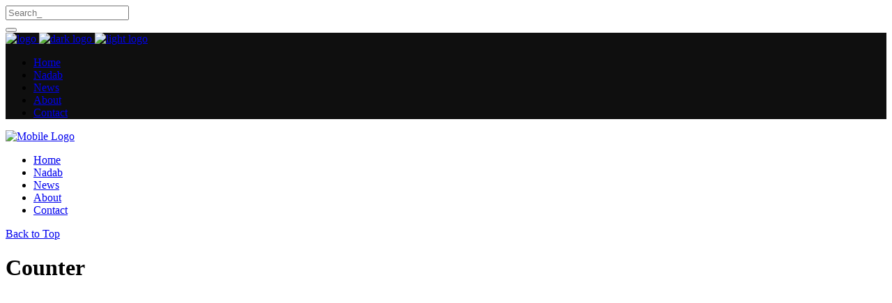

--- FILE ---
content_type: text/html; charset=UTF-8
request_url: https://alessiocupelli.photography/elements/counter/
body_size: 12984
content:
<!DOCTYPE html>
<html lang="it-IT">
<head>
	
		<meta charset="UTF-8"/>
		<link rel="profile" href="http://gmpg.org/xfn/11"/>
		
				<meta name="viewport" content="width=device-width,initial-scale=1,user-scalable=yes">
		<meta name='robots' content='index, follow, max-image-preview:large, max-snippet:-1, max-video-preview:-1' />

	<!-- This site is optimized with the Yoast SEO plugin v26.7 - https://yoast.com/wordpress/plugins/seo/ -->
	<title>Counter - Alessio Cupelli</title>
	<link rel="canonical" href="https://www.alessiocupelli.photography.dream.website/elements/counter/" />
	<meta property="og:locale" content="it_IT" />
	<meta property="og:type" content="article" />
	<meta property="og:title" content="Counter - Alessio Cupelli" />
	<meta property="og:url" content="https://www.alessiocupelli.photography.dream.website/elements/counter/" />
	<meta property="og:site_name" content="Alessio Cupelli" />
	<meta name="twitter:card" content="summary_large_image" />
	<meta name="twitter:label1" content="Tempo di lettura stimato" />
	<meta name="twitter:data1" content="1 minuto" />
	<script type="application/ld+json" class="yoast-schema-graph">{"@context":"https://schema.org","@graph":[{"@type":"WebPage","@id":"https://www.alessiocupelli.photography.dream.website/elements/counter/","url":"https://www.alessiocupelli.photography.dream.website/elements/counter/","name":"Counter - Alessio Cupelli","isPartOf":{"@id":"https://www.alessiocupelli.photography.dream.website/#website"},"datePublished":"2018-08-03T09:42:16+00:00","breadcrumb":{"@id":"https://www.alessiocupelli.photography.dream.website/elements/counter/#breadcrumb"},"inLanguage":"it-IT","potentialAction":[{"@type":"ReadAction","target":["https://www.alessiocupelli.photography.dream.website/elements/counter/"]}]},{"@type":"BreadcrumbList","@id":"https://www.alessiocupelli.photography.dream.website/elements/counter/#breadcrumb","itemListElement":[{"@type":"ListItem","position":1,"name":"Home","item":"https://www.alessiocupelli.photography.dream.website/"},{"@type":"ListItem","position":2,"name":"Elements","item":"https://www.alessiocupelli.photography.dream.website/elements/"},{"@type":"ListItem","position":3,"name":"Counter"}]},{"@type":"WebSite","@id":"https://www.alessiocupelli.photography.dream.website/#website","url":"https://www.alessiocupelli.photography.dream.website/","name":"Alessio Cupelli","description":"","potentialAction":[{"@type":"SearchAction","target":{"@type":"EntryPoint","urlTemplate":"https://www.alessiocupelli.photography.dream.website/?s={search_term_string}"},"query-input":{"@type":"PropertyValueSpecification","valueRequired":true,"valueName":"search_term_string"}}],"inLanguage":"it-IT"}]}</script>
	<!-- / Yoast SEO plugin. -->


<link rel='dns-prefetch' href='//www.alessiocupelli.photography.dream.website' />
<link rel='dns-prefetch' href='//fonts.googleapis.com' />
<link rel="alternate" type="application/rss+xml" title="Alessio Cupelli &raquo; Feed" href="https://www.alessiocupelli.photography.dream.website/feed/" />
<link rel="alternate" type="application/rss+xml" title="Alessio Cupelli &raquo; Feed dei commenti" href="https://www.alessiocupelli.photography.dream.website/comments/feed/" />
<link rel="alternate" title="oEmbed (JSON)" type="application/json+oembed" href="https://www.alessiocupelli.photography.dream.website/wp-json/oembed/1.0/embed?url=https%3A%2F%2Fwww.alessiocupelli.photography.dream.website%2Felements%2Fcounter%2F" />
<link rel="alternate" title="oEmbed (XML)" type="text/xml+oembed" href="https://www.alessiocupelli.photography.dream.website/wp-json/oembed/1.0/embed?url=https%3A%2F%2Fwww.alessiocupelli.photography.dream.website%2Felements%2Fcounter%2F&#038;format=xml" />
<style id='wp-img-auto-sizes-contain-inline-css' type='text/css'>
img:is([sizes=auto i],[sizes^="auto," i]){contain-intrinsic-size:3000px 1500px}
/*# sourceURL=wp-img-auto-sizes-contain-inline-css */
</style>
<style id='wp-emoji-styles-inline-css' type='text/css'>

	img.wp-smiley, img.emoji {
		display: inline !important;
		border: none !important;
		box-shadow: none !important;
		height: 1em !important;
		width: 1em !important;
		margin: 0 0.07em !important;
		vertical-align: -0.1em !important;
		background: none !important;
		padding: 0 !important;
	}
/*# sourceURL=wp-emoji-styles-inline-css */
</style>
<link rel='stylesheet' id='wp-block-library-css' href='https://www.alessiocupelli.photography.dream.website/wp-includes/css/dist/block-library/style.min.css?ver=6.9' type='text/css' media='all' />
<style id='classic-theme-styles-inline-css' type='text/css'>
/*! This file is auto-generated */
.wp-block-button__link{color:#fff;background-color:#32373c;border-radius:9999px;box-shadow:none;text-decoration:none;padding:calc(.667em + 2px) calc(1.333em + 2px);font-size:1.125em}.wp-block-file__button{background:#32373c;color:#fff;text-decoration:none}
/*# sourceURL=/wp-includes/css/classic-themes.min.css */
</style>
<style id='global-styles-inline-css' type='text/css'>
:root{--wp--preset--aspect-ratio--square: 1;--wp--preset--aspect-ratio--4-3: 4/3;--wp--preset--aspect-ratio--3-4: 3/4;--wp--preset--aspect-ratio--3-2: 3/2;--wp--preset--aspect-ratio--2-3: 2/3;--wp--preset--aspect-ratio--16-9: 16/9;--wp--preset--aspect-ratio--9-16: 9/16;--wp--preset--color--black: #000000;--wp--preset--color--cyan-bluish-gray: #abb8c3;--wp--preset--color--white: #ffffff;--wp--preset--color--pale-pink: #f78da7;--wp--preset--color--vivid-red: #cf2e2e;--wp--preset--color--luminous-vivid-orange: #ff6900;--wp--preset--color--luminous-vivid-amber: #fcb900;--wp--preset--color--light-green-cyan: #7bdcb5;--wp--preset--color--vivid-green-cyan: #00d084;--wp--preset--color--pale-cyan-blue: #8ed1fc;--wp--preset--color--vivid-cyan-blue: #0693e3;--wp--preset--color--vivid-purple: #9b51e0;--wp--preset--gradient--vivid-cyan-blue-to-vivid-purple: linear-gradient(135deg,rgb(6,147,227) 0%,rgb(155,81,224) 100%);--wp--preset--gradient--light-green-cyan-to-vivid-green-cyan: linear-gradient(135deg,rgb(122,220,180) 0%,rgb(0,208,130) 100%);--wp--preset--gradient--luminous-vivid-amber-to-luminous-vivid-orange: linear-gradient(135deg,rgb(252,185,0) 0%,rgb(255,105,0) 100%);--wp--preset--gradient--luminous-vivid-orange-to-vivid-red: linear-gradient(135deg,rgb(255,105,0) 0%,rgb(207,46,46) 100%);--wp--preset--gradient--very-light-gray-to-cyan-bluish-gray: linear-gradient(135deg,rgb(238,238,238) 0%,rgb(169,184,195) 100%);--wp--preset--gradient--cool-to-warm-spectrum: linear-gradient(135deg,rgb(74,234,220) 0%,rgb(151,120,209) 20%,rgb(207,42,186) 40%,rgb(238,44,130) 60%,rgb(251,105,98) 80%,rgb(254,248,76) 100%);--wp--preset--gradient--blush-light-purple: linear-gradient(135deg,rgb(255,206,236) 0%,rgb(152,150,240) 100%);--wp--preset--gradient--blush-bordeaux: linear-gradient(135deg,rgb(254,205,165) 0%,rgb(254,45,45) 50%,rgb(107,0,62) 100%);--wp--preset--gradient--luminous-dusk: linear-gradient(135deg,rgb(255,203,112) 0%,rgb(199,81,192) 50%,rgb(65,88,208) 100%);--wp--preset--gradient--pale-ocean: linear-gradient(135deg,rgb(255,245,203) 0%,rgb(182,227,212) 50%,rgb(51,167,181) 100%);--wp--preset--gradient--electric-grass: linear-gradient(135deg,rgb(202,248,128) 0%,rgb(113,206,126) 100%);--wp--preset--gradient--midnight: linear-gradient(135deg,rgb(2,3,129) 0%,rgb(40,116,252) 100%);--wp--preset--font-size--small: 13px;--wp--preset--font-size--medium: 20px;--wp--preset--font-size--large: 36px;--wp--preset--font-size--x-large: 42px;--wp--preset--spacing--20: 0.44rem;--wp--preset--spacing--30: 0.67rem;--wp--preset--spacing--40: 1rem;--wp--preset--spacing--50: 1.5rem;--wp--preset--spacing--60: 2.25rem;--wp--preset--spacing--70: 3.38rem;--wp--preset--spacing--80: 5.06rem;--wp--preset--shadow--natural: 6px 6px 9px rgba(0, 0, 0, 0.2);--wp--preset--shadow--deep: 12px 12px 50px rgba(0, 0, 0, 0.4);--wp--preset--shadow--sharp: 6px 6px 0px rgba(0, 0, 0, 0.2);--wp--preset--shadow--outlined: 6px 6px 0px -3px rgb(255, 255, 255), 6px 6px rgb(0, 0, 0);--wp--preset--shadow--crisp: 6px 6px 0px rgb(0, 0, 0);}:where(.is-layout-flex){gap: 0.5em;}:where(.is-layout-grid){gap: 0.5em;}body .is-layout-flex{display: flex;}.is-layout-flex{flex-wrap: wrap;align-items: center;}.is-layout-flex > :is(*, div){margin: 0;}body .is-layout-grid{display: grid;}.is-layout-grid > :is(*, div){margin: 0;}:where(.wp-block-columns.is-layout-flex){gap: 2em;}:where(.wp-block-columns.is-layout-grid){gap: 2em;}:where(.wp-block-post-template.is-layout-flex){gap: 1.25em;}:where(.wp-block-post-template.is-layout-grid){gap: 1.25em;}.has-black-color{color: var(--wp--preset--color--black) !important;}.has-cyan-bluish-gray-color{color: var(--wp--preset--color--cyan-bluish-gray) !important;}.has-white-color{color: var(--wp--preset--color--white) !important;}.has-pale-pink-color{color: var(--wp--preset--color--pale-pink) !important;}.has-vivid-red-color{color: var(--wp--preset--color--vivid-red) !important;}.has-luminous-vivid-orange-color{color: var(--wp--preset--color--luminous-vivid-orange) !important;}.has-luminous-vivid-amber-color{color: var(--wp--preset--color--luminous-vivid-amber) !important;}.has-light-green-cyan-color{color: var(--wp--preset--color--light-green-cyan) !important;}.has-vivid-green-cyan-color{color: var(--wp--preset--color--vivid-green-cyan) !important;}.has-pale-cyan-blue-color{color: var(--wp--preset--color--pale-cyan-blue) !important;}.has-vivid-cyan-blue-color{color: var(--wp--preset--color--vivid-cyan-blue) !important;}.has-vivid-purple-color{color: var(--wp--preset--color--vivid-purple) !important;}.has-black-background-color{background-color: var(--wp--preset--color--black) !important;}.has-cyan-bluish-gray-background-color{background-color: var(--wp--preset--color--cyan-bluish-gray) !important;}.has-white-background-color{background-color: var(--wp--preset--color--white) !important;}.has-pale-pink-background-color{background-color: var(--wp--preset--color--pale-pink) !important;}.has-vivid-red-background-color{background-color: var(--wp--preset--color--vivid-red) !important;}.has-luminous-vivid-orange-background-color{background-color: var(--wp--preset--color--luminous-vivid-orange) !important;}.has-luminous-vivid-amber-background-color{background-color: var(--wp--preset--color--luminous-vivid-amber) !important;}.has-light-green-cyan-background-color{background-color: var(--wp--preset--color--light-green-cyan) !important;}.has-vivid-green-cyan-background-color{background-color: var(--wp--preset--color--vivid-green-cyan) !important;}.has-pale-cyan-blue-background-color{background-color: var(--wp--preset--color--pale-cyan-blue) !important;}.has-vivid-cyan-blue-background-color{background-color: var(--wp--preset--color--vivid-cyan-blue) !important;}.has-vivid-purple-background-color{background-color: var(--wp--preset--color--vivid-purple) !important;}.has-black-border-color{border-color: var(--wp--preset--color--black) !important;}.has-cyan-bluish-gray-border-color{border-color: var(--wp--preset--color--cyan-bluish-gray) !important;}.has-white-border-color{border-color: var(--wp--preset--color--white) !important;}.has-pale-pink-border-color{border-color: var(--wp--preset--color--pale-pink) !important;}.has-vivid-red-border-color{border-color: var(--wp--preset--color--vivid-red) !important;}.has-luminous-vivid-orange-border-color{border-color: var(--wp--preset--color--luminous-vivid-orange) !important;}.has-luminous-vivid-amber-border-color{border-color: var(--wp--preset--color--luminous-vivid-amber) !important;}.has-light-green-cyan-border-color{border-color: var(--wp--preset--color--light-green-cyan) !important;}.has-vivid-green-cyan-border-color{border-color: var(--wp--preset--color--vivid-green-cyan) !important;}.has-pale-cyan-blue-border-color{border-color: var(--wp--preset--color--pale-cyan-blue) !important;}.has-vivid-cyan-blue-border-color{border-color: var(--wp--preset--color--vivid-cyan-blue) !important;}.has-vivid-purple-border-color{border-color: var(--wp--preset--color--vivid-purple) !important;}.has-vivid-cyan-blue-to-vivid-purple-gradient-background{background: var(--wp--preset--gradient--vivid-cyan-blue-to-vivid-purple) !important;}.has-light-green-cyan-to-vivid-green-cyan-gradient-background{background: var(--wp--preset--gradient--light-green-cyan-to-vivid-green-cyan) !important;}.has-luminous-vivid-amber-to-luminous-vivid-orange-gradient-background{background: var(--wp--preset--gradient--luminous-vivid-amber-to-luminous-vivid-orange) !important;}.has-luminous-vivid-orange-to-vivid-red-gradient-background{background: var(--wp--preset--gradient--luminous-vivid-orange-to-vivid-red) !important;}.has-very-light-gray-to-cyan-bluish-gray-gradient-background{background: var(--wp--preset--gradient--very-light-gray-to-cyan-bluish-gray) !important;}.has-cool-to-warm-spectrum-gradient-background{background: var(--wp--preset--gradient--cool-to-warm-spectrum) !important;}.has-blush-light-purple-gradient-background{background: var(--wp--preset--gradient--blush-light-purple) !important;}.has-blush-bordeaux-gradient-background{background: var(--wp--preset--gradient--blush-bordeaux) !important;}.has-luminous-dusk-gradient-background{background: var(--wp--preset--gradient--luminous-dusk) !important;}.has-pale-ocean-gradient-background{background: var(--wp--preset--gradient--pale-ocean) !important;}.has-electric-grass-gradient-background{background: var(--wp--preset--gradient--electric-grass) !important;}.has-midnight-gradient-background{background: var(--wp--preset--gradient--midnight) !important;}.has-small-font-size{font-size: var(--wp--preset--font-size--small) !important;}.has-medium-font-size{font-size: var(--wp--preset--font-size--medium) !important;}.has-large-font-size{font-size: var(--wp--preset--font-size--large) !important;}.has-x-large-font-size{font-size: var(--wp--preset--font-size--x-large) !important;}
:where(.wp-block-post-template.is-layout-flex){gap: 1.25em;}:where(.wp-block-post-template.is-layout-grid){gap: 1.25em;}
:where(.wp-block-term-template.is-layout-flex){gap: 1.25em;}:where(.wp-block-term-template.is-layout-grid){gap: 1.25em;}
:where(.wp-block-columns.is-layout-flex){gap: 2em;}:where(.wp-block-columns.is-layout-grid){gap: 2em;}
:root :where(.wp-block-pullquote){font-size: 1.5em;line-height: 1.6;}
/*# sourceURL=global-styles-inline-css */
</style>
<link rel='stylesheet' id='contact-form-7-css' href='https://www.alessiocupelli.photography.dream.website/wp-content/plugins/contact-form-7/includes/css/styles.css?ver=6.1.4' type='text/css' media='all' />
<link rel='stylesheet' id='rs-plugin-settings-css' href='https://www.alessiocupelli.photography.dream.website/wp-content/plugins/revslider/public/assets/css/rs6.css?ver=6.4.11' type='text/css' media='all' />
<style id='rs-plugin-settings-inline-css' type='text/css'>
#rs-demo-id {}
/*# sourceURL=rs-plugin-settings-inline-css */
</style>
<style id='woocommerce-inline-inline-css' type='text/css'>
.woocommerce form .form-row .required { visibility: visible; }
/*# sourceURL=woocommerce-inline-inline-css */
</style>
<link rel='stylesheet' id='neuron-style-css' href='https://www.alessiocupelli.photography.dream.website/wp-content/plugins/neuron-core-kyoto//assets/styles/style.css?ver=1.0.0' type='text/css' media='all' />
<link rel='stylesheet' id='tetsuo-edge-default-style-css' href='https://www.alessiocupelli.photography.dream.website/wp-content/themes/tetsuo/style.css?ver=6.9' type='text/css' media='all' />
<link rel='stylesheet' id='tetsuo-edge-modules-css' href='https://www.alessiocupelli.photography.dream.website/wp-content/themes/tetsuo/assets/css/modules.min.css?ver=6.9' type='text/css' media='all' />
<style id='tetsuo-edge-modules-inline-css' type='text/css'>
.page-id-860 .edgtf-content .edgtf-content-inner > .edgtf-container > .edgtf-container-inner, .page-id-860 .edgtf-content .edgtf-content-inner > .edgtf-full-width > .edgtf-full-width-inner { padding: 0 0;}@media only screen and (max-width: 1024px) {.page-id-860 .edgtf-content .edgtf-content-inner > .edgtf-container > .edgtf-container-inner, .page-id-860 .edgtf-content .edgtf-content-inner > .edgtf-full-width > .edgtf-full-width-inner { padding: 0 0;}}.page-id-860 .edgtf-content .edgtf-content-inner > .edgtf-container > .edgtf-container-inner, .page-id-860 .edgtf-content .edgtf-content-inner > .edgtf-full-width > .edgtf-full-width-inner { padding: 0 0;}@media only screen and (max-width: 1024px) {.page-id-860 .edgtf-content .edgtf-content-inner > .edgtf-container > .edgtf-container-inner, .page-id-860 .edgtf-content .edgtf-content-inner > .edgtf-full-width > .edgtf-full-width-inner { padding: 0 0;}}.page-id-860 .edgtf-page-header .edgtf-menu-area { background-color: rgba(15, 15, 15, 1);}
/*# sourceURL=tetsuo-edge-modules-inline-css */
</style>
<link rel='stylesheet' id='edgtf-dripicons-css' href='https://www.alessiocupelli.photography.dream.website/wp-content/themes/tetsuo/framework/lib/icons-pack/dripicons/dripicons.css?ver=6.9' type='text/css' media='all' />
<link rel='stylesheet' id='edgtf-font_elegant-css' href='https://www.alessiocupelli.photography.dream.website/wp-content/themes/tetsuo/framework/lib/icons-pack/elegant-icons/style.min.css?ver=6.9' type='text/css' media='all' />
<link rel='stylesheet' id='edgtf-font_awesome-css' href='https://www.alessiocupelli.photography.dream.website/wp-content/themes/tetsuo/framework/lib/icons-pack/font-awesome/css/fontawesome-all.min.css?ver=6.9' type='text/css' media='all' />
<link rel='stylesheet' id='edgtf-ion_icons-css' href='https://www.alessiocupelli.photography.dream.website/wp-content/themes/tetsuo/framework/lib/icons-pack/ion-icons/css/ionicons.min.css?ver=6.9' type='text/css' media='all' />
<link rel='stylesheet' id='edgtf-linea_icons-css' href='https://www.alessiocupelli.photography.dream.website/wp-content/themes/tetsuo/framework/lib/icons-pack/linea-icons/style.css?ver=6.9' type='text/css' media='all' />
<link rel='stylesheet' id='edgtf-linear_icons-css' href='https://www.alessiocupelli.photography.dream.website/wp-content/themes/tetsuo/framework/lib/icons-pack/linear-icons/style.css?ver=6.9' type='text/css' media='all' />
<link rel='stylesheet' id='edgtf-simple_line_icons-css' href='https://www.alessiocupelli.photography.dream.website/wp-content/themes/tetsuo/framework/lib/icons-pack/simple-line-icons/simple-line-icons.css?ver=6.9' type='text/css' media='all' />
<link rel='stylesheet' id='mediaelement-css' href='https://www.alessiocupelli.photography.dream.website/wp-includes/js/mediaelement/mediaelementplayer-legacy.min.css?ver=4.2.17' type='text/css' media='all' />
<link rel='stylesheet' id='wp-mediaelement-css' href='https://www.alessiocupelli.photography.dream.website/wp-includes/js/mediaelement/wp-mediaelement.min.css?ver=6.9' type='text/css' media='all' />
<link rel='stylesheet' id='tetsuo-edge-style-dynamic-css' href='https://www.alessiocupelli.photography.dream.website/wp-content/themes/tetsuo/assets/css/style_dynamic.css?ver=1686143525' type='text/css' media='all' />
<link rel='stylesheet' id='tetsuo-edge-modules-responsive-css' href='https://www.alessiocupelli.photography.dream.website/wp-content/themes/tetsuo/assets/css/modules-responsive.min.css?ver=6.9' type='text/css' media='all' />
<link rel='stylesheet' id='tetsuo-edge-style-dynamic-responsive-css' href='https://www.alessiocupelli.photography.dream.website/wp-content/themes/tetsuo/assets/css/style_dynamic_responsive.css?ver=1686143525' type='text/css' media='all' />
<link rel='stylesheet' id='tetsuo-edge-google-fonts-css' href='https://fonts.googleapis.com/css?family=Rajdhani%3A300%2C400%2C600%2C700%7CRoboto+Condensed%3A300%2C400%2C600%2C700%7CAnton%3A300%2C400%2C600%2C700&#038;subset=latin-ext&#038;ver=1.0.0' type='text/css' media='all' />
<link rel='stylesheet' id='js_composer_front-css' href='https://www.alessiocupelli.photography.dream.website/wp-content/plugins/js_composer/assets/css/js_composer.min.css?ver=6.6.0' type='text/css' media='all' />
<script type="text/javascript" src="https://www.alessiocupelli.photography.dream.website/wp-includes/js/jquery/jquery.min.js?ver=3.7.1" id="jquery-core-js"></script>
<script type="text/javascript" src="https://www.alessiocupelli.photography.dream.website/wp-includes/js/jquery/jquery-migrate.min.js?ver=3.4.1" id="jquery-migrate-js"></script>
<script type="text/javascript" src="https://www.alessiocupelli.photography.dream.website/wp-content/plugins/revslider/public/assets/js/rbtools.min.js?ver=6.4.8" id="tp-tools-js"></script>
<script type="text/javascript" src="https://www.alessiocupelli.photography.dream.website/wp-content/plugins/revslider/public/assets/js/rs6.min.js?ver=6.4.11" id="revmin-js"></script>
<script type="text/javascript" src="https://www.alessiocupelli.photography.dream.website/wp-content/plugins/woocommerce/assets/js/jquery-blockui/jquery.blockUI.min.js?ver=2.7.0-wc.10.4.3" id="wc-jquery-blockui-js" data-wp-strategy="defer"></script>
<script type="text/javascript" id="wc-add-to-cart-js-extra">
/* <![CDATA[ */
var wc_add_to_cart_params = {"ajax_url":"/wp-admin/admin-ajax.php","wc_ajax_url":"/?wc-ajax=%%endpoint%%","i18n_view_cart":"Visualizza carrello","cart_url":"https://www.alessiocupelli.photography.dream.website","is_cart":"","cart_redirect_after_add":"no"};
//# sourceURL=wc-add-to-cart-js-extra
/* ]]> */
</script>
<script type="text/javascript" src="https://www.alessiocupelli.photography.dream.website/wp-content/plugins/woocommerce/assets/js/frontend/add-to-cart.min.js?ver=10.4.3" id="wc-add-to-cart-js" data-wp-strategy="defer"></script>
<script type="text/javascript" src="https://www.alessiocupelli.photography.dream.website/wp-content/plugins/woocommerce/assets/js/js-cookie/js.cookie.min.js?ver=2.1.4-wc.10.4.3" id="wc-js-cookie-js" defer="defer" data-wp-strategy="defer"></script>
<script type="text/javascript" id="woocommerce-js-extra">
/* <![CDATA[ */
var woocommerce_params = {"ajax_url":"/wp-admin/admin-ajax.php","wc_ajax_url":"/?wc-ajax=%%endpoint%%","i18n_password_show":"Mostra password","i18n_password_hide":"Nascondi password"};
//# sourceURL=woocommerce-js-extra
/* ]]> */
</script>
<script type="text/javascript" src="https://www.alessiocupelli.photography.dream.website/wp-content/plugins/woocommerce/assets/js/frontend/woocommerce.min.js?ver=10.4.3" id="woocommerce-js" defer="defer" data-wp-strategy="defer"></script>
<script type="text/javascript" src="https://www.alessiocupelli.photography.dream.website/wp-content/plugins/js_composer/assets/js/vendors/woocommerce-add-to-cart.js?ver=6.6.0" id="vc_woocommerce-add-to-cart-js-js"></script>
<script type="text/javascript" src="https://www.alessiocupelli.photography.dream.website/wp-content/plugins/woocommerce/assets/js/select2/select2.full.min.js?ver=4.0.3-wc.10.4.3" id="wc-select2-js" defer="defer" data-wp-strategy="defer"></script>
<link rel="https://api.w.org/" href="https://www.alessiocupelli.photography.dream.website/wp-json/" /><link rel="alternate" title="JSON" type="application/json" href="https://www.alessiocupelli.photography.dream.website/wp-json/wp/v2/pages/860" /><link rel="EditURI" type="application/rsd+xml" title="RSD" href="https://www.alessiocupelli.photography.dream.website/xmlrpc.php?rsd" />

<link rel='shortlink' href='https://www.alessiocupelli.photography.dream.website/?p=860' />
	<noscript><style>.woocommerce-product-gallery{ opacity: 1 !important; }</style></noscript>
	<meta name="generator" content="Elementor 3.34.1; features: additional_custom_breakpoints; settings: css_print_method-external, google_font-enabled, font_display-auto">
			<style>
				.e-con.e-parent:nth-of-type(n+4):not(.e-lazyloaded):not(.e-no-lazyload),
				.e-con.e-parent:nth-of-type(n+4):not(.e-lazyloaded):not(.e-no-lazyload) * {
					background-image: none !important;
				}
				@media screen and (max-height: 1024px) {
					.e-con.e-parent:nth-of-type(n+3):not(.e-lazyloaded):not(.e-no-lazyload),
					.e-con.e-parent:nth-of-type(n+3):not(.e-lazyloaded):not(.e-no-lazyload) * {
						background-image: none !important;
					}
				}
				@media screen and (max-height: 640px) {
					.e-con.e-parent:nth-of-type(n+2):not(.e-lazyloaded):not(.e-no-lazyload),
					.e-con.e-parent:nth-of-type(n+2):not(.e-lazyloaded):not(.e-no-lazyload) * {
						background-image: none !important;
					}
				}
			</style>
			<meta name="generator" content="Powered by WPBakery Page Builder - drag and drop page builder for WordPress."/>
<meta name="generator" content="Powered by Slider Revolution 6.4.11 - responsive, Mobile-Friendly Slider Plugin for WordPress with comfortable drag and drop interface." />
<script type="text/javascript">function setREVStartSize(e){
			//window.requestAnimationFrame(function() {				 
				window.RSIW = window.RSIW===undefined ? window.innerWidth : window.RSIW;	
				window.RSIH = window.RSIH===undefined ? window.innerHeight : window.RSIH;	
				try {								
					var pw = document.getElementById(e.c).parentNode.offsetWidth,
						newh;
					pw = pw===0 || isNaN(pw) ? window.RSIW : pw;
					e.tabw = e.tabw===undefined ? 0 : parseInt(e.tabw);
					e.thumbw = e.thumbw===undefined ? 0 : parseInt(e.thumbw);
					e.tabh = e.tabh===undefined ? 0 : parseInt(e.tabh);
					e.thumbh = e.thumbh===undefined ? 0 : parseInt(e.thumbh);
					e.tabhide = e.tabhide===undefined ? 0 : parseInt(e.tabhide);
					e.thumbhide = e.thumbhide===undefined ? 0 : parseInt(e.thumbhide);
					e.mh = e.mh===undefined || e.mh=="" || e.mh==="auto" ? 0 : parseInt(e.mh,0);		
					if(e.layout==="fullscreen" || e.l==="fullscreen") 						
						newh = Math.max(e.mh,window.RSIH);					
					else{					
						e.gw = Array.isArray(e.gw) ? e.gw : [e.gw];
						for (var i in e.rl) if (e.gw[i]===undefined || e.gw[i]===0) e.gw[i] = e.gw[i-1];					
						e.gh = e.el===undefined || e.el==="" || (Array.isArray(e.el) && e.el.length==0)? e.gh : e.el;
						e.gh = Array.isArray(e.gh) ? e.gh : [e.gh];
						for (var i in e.rl) if (e.gh[i]===undefined || e.gh[i]===0) e.gh[i] = e.gh[i-1];
											
						var nl = new Array(e.rl.length),
							ix = 0,						
							sl;					
						e.tabw = e.tabhide>=pw ? 0 : e.tabw;
						e.thumbw = e.thumbhide>=pw ? 0 : e.thumbw;
						e.tabh = e.tabhide>=pw ? 0 : e.tabh;
						e.thumbh = e.thumbhide>=pw ? 0 : e.thumbh;					
						for (var i in e.rl) nl[i] = e.rl[i]<window.RSIW ? 0 : e.rl[i];
						sl = nl[0];									
						for (var i in nl) if (sl>nl[i] && nl[i]>0) { sl = nl[i]; ix=i;}															
						var m = pw>(e.gw[ix]+e.tabw+e.thumbw) ? 1 : (pw-(e.tabw+e.thumbw)) / (e.gw[ix]);					
						newh =  (e.gh[ix] * m) + (e.tabh + e.thumbh);
					}				
					if(window.rs_init_css===undefined) window.rs_init_css = document.head.appendChild(document.createElement("style"));					
					document.getElementById(e.c).height = newh+"px";
					window.rs_init_css.innerHTML += "#"+e.c+"_wrapper { height: "+newh+"px }";				
				} catch(e){
					console.log("Failure at Presize of Slider:" + e)
				}					   
			//});
		  };</script>
		<style type="text/css" id="wp-custom-css">
			.edgtf-blog-holder article .edgtf-post-info-bottom {
    display: none !important;
}		</style>
		<style type="text/css" data-type="vc_shortcodes-custom-css">.vc_custom_1534165637907{padding-top: 116px !important;padding-right: 3% !important;padding-bottom: 80px !important;padding-left: 3% !important;}.vc_custom_1534165730924{padding-top: 116px !important;padding-right: 3% !important;padding-bottom: 79px !important;padding-left: 3% !important;}</style><noscript><style> .wpb_animate_when_almost_visible { opacity: 1; }</style></noscript></head>
<body class="wp-singular page-template page-template-full-width page-template-full-width-php page page-id-860 page-child parent-pageid-412 wp-theme-tetsuo theme-tetsuo tetsuo-core-1.2 woocommerce-no-js tetsuo-ver-1.5 edgtf-grid-1300 edgtf-empty-google-api edgtf-wide-dropdown-menu-content-in-grid edgtf-fixed-on-scroll edgtf-dropdown-animate-height edgtf-header-standard edgtf-menu-area-shadow-disable edgtf-menu-area-in-grid-shadow-disable edgtf-menu-area-border-disable edgtf-menu-area-inner-border-disable edgtf-menu-area-in-grid-border-disable edgtf-logo-area-border-disable edgtf-logo-area-in-grid-border-disable edgtf-header-vertical-shadow-disable edgtf-header-vertical-border-disable edgtf-woocommerce-columns-3 edgtf-woo-normal-space edgtf-woo-pl-info-below-image edgtf-woo-single-thumb-below-image edgtf-woo-single-has-pretty-photo edgtf-default-mobile-header edgtf-sticky-up-mobile-header edgtf-fullscreen-search edgtf-search-fade wpb-js-composer js-comp-ver-6.6.0 vc_responsive elementor-default elementor-kit-16" itemscope itemtype="http://schema.org/WebPage">
	
    <div class="edgtf-wrapper">
        <div class="edgtf-wrapper-inner">
            <div class="edgtf-fullscreen-search-holder">
	<a class="edgtf-search-close edgtf-search-close-icon-pack" href="javascript:void(0)">
		<span aria-hidden="true" class="edgtf-icon-font-elegant icon_close " ></span>	</a>
	<div class="edgtf-fullscreen-search-table">
		<div class="edgtf-fullscreen-search-cell">
			<div class="edgtf-fullscreen-search-inner">
				<form action="https://www.alessiocupelli.photography.dream.website/" class="edgtf-fullscreen-search-form" method="get">
					<div class="edgtf-form-holder">
						<div class="edgtf-form-holder-inner">
							<div class="edgtf-field-holder">
								<input type="text" placeholder="Search_" name="s" class="edgtf-search-field" autocomplete="off"/>
							</div>
							<button type="submit" class="edgtf-search-submit edgtf-search-submit-icon-pack">
								<span aria-hidden="true" class="edgtf-icon-font-elegant icon_search " ></span>							</button>
							<div class="edgtf-line"></div>
						</div>
					</div>
				</form>
			</div>
		</div>
	</div>
</div>
<header class="edgtf-page-header">
		
			<div class="edgtf-fixed-wrapper">
				
	<div class="edgtf-menu-area edgtf-menu-right">
				
						
			<div class="edgtf-vertical-align-containers">
				<div class="edgtf-position-left"><!--
				 --><div class="edgtf-position-left-inner">
						
	
	<div class="edgtf-logo-wrapper">
		<a itemprop="url" href="https://www.alessiocupelli.photography.dream.website/" style="height: 125px;">
                            <img itemprop="image" class="edgtf-normal-logo" src="https://www.alessiocupelli.photography.dream.website/wp-content/uploads/2022/07/LOGO-SQUARE-e1686141473859.png" width="250" height="250"  alt="logo"/>
                <img itemprop="image" class="edgtf-dark-logo" src="https://www.alessiocupelli.photography.dream.website/wp-content/uploads/2022/07/LOGO-SQUARE-e1686141473859.png" width="250" height="250"  alt="dark logo"/>                <img itemprop="image" class="edgtf-light-logo" src="https://www.alessiocupelli.photography.dream.website/wp-content/uploads/2022/07/LOGO-SQUARE-e1686141473859.png" width="250" height="250"  alt="light logo"/>            		</a>
	</div>

											</div>
				</div>
								<div class="edgtf-position-right"><!--
				 --><div class="edgtf-position-right-inner">
														
	<nav class="edgtf-main-menu edgtf-drop-down edgtf-default-nav">
		<ul id="menu-menu-officiale" class="clearfix"><li id="nav-menu-item-20166" class="menu-item menu-item-type-custom menu-item-object-custom menu-item-home  narrow"><a href="https://www.alessiocupelli.photography.dream.website" class=""><span class="item_outer"><span class="item_text">Home</span></span></a></li>
<li id="nav-menu-item-20351" class="menu-item menu-item-type-custom menu-item-object-custom  narrow"><a href="https://www.alessiocupelli.photography.dream.website/nadab" class=""><span class="item_outer"><span class="item_text">Nadab</span></span></a></li>
<li id="nav-menu-item-20350" class="menu-item menu-item-type-custom menu-item-object-custom  narrow"><a href="https://www.alessiocupelli.photography.dream.website/news/" class=""><span class="item_outer"><span class="item_text">News</span></span></a></li>
<li id="nav-menu-item-20222" class="menu-item menu-item-type-custom menu-item-object-custom  narrow"><a href="http://Alessiocupelli.photography/about" class=""><span class="item_outer"><span class="item_text">About</span></span></a></li>
<li id="nav-menu-item-20279" class="menu-item menu-item-type-custom menu-item-object-custom  narrow"><a href="https://www.alessiocupelli.photography.dream.website/contact/" class=""><span class="item_outer"><span class="item_text">Contact</span></span></a></li>
</ul>	</nav>

														
		<a data-hover-color="#ff6900" style="color: #fefefe;" class="edgtf-search-opener edgtf-icon-has-hover edgtf-search-opener-icon-pack" href="javascript:void(0)">
            <span class="edgtf-search-opener-wrapper">
	            <span aria-hidden="true" class="edgtf-icon-font-elegant icon_search " ></span>	                        </span>
		</a>
						</div>
				</div>
			</div>
			
			</div>
			
			</div>
		
		
	</header>


<header class="edgtf-mobile-header">
		
	<div class="edgtf-mobile-header-inner">
		<div class="edgtf-mobile-header-holder">
			<div class="edgtf-grid">
				<div class="edgtf-vertical-align-containers">
					<div class="edgtf-vertical-align-containers">
													<div class="edgtf-mobile-menu-opener edgtf-mobile-menu-opener-icon-pack">
								<a href="javascript:void(0)">
									<span class="edgtf-mobile-menu-icon">
										<span aria-hidden="true" class="edgtf-icon-font-elegant icon_menu "></span>									</span>
																	</a>
							</div>
												<div class="edgtf-position-center"><!--
						 --><div class="edgtf-position-center-inner">
								
<div class="edgtf-mobile-logo-wrapper">
	<a itemprop="url" href="https://www.alessiocupelli.photography.dream.website/" style="height: 125px">
                    <img itemprop="image" src="https://www.alessiocupelli.photography.dream.website/wp-content/uploads/2022/07/LOGO-SQUARE-e1686141473859.png" width="250" height="250"  alt="Mobile Logo"/>
        	</a>
</div>

							</div>
						</div>
						<div class="edgtf-position-right"><!--
						 --><div class="edgtf-position-right-inner">
								<div id="block-5" class="widget widget_block edgtf-right-from-mobile-logo">
<div class="wp-block-group"><div class="wp-block-group__inner-container is-layout-flow wp-block-group-is-layout-flow"></div></div>
</div><div id="block-6" class="widget widget_block edgtf-right-from-mobile-logo">
<div class="wp-block-group"><div class="wp-block-group__inner-container is-layout-flow wp-block-group-is-layout-flow"></div></div>
</div>							</div>
						</div>
					</div>
				</div>
			</div>
		</div>
		
    <nav class="edgtf-mobile-nav" role="navigation" aria-label="Mobile Menu">
        <div class="edgtf-grid">
            <ul id="menu-menu-officiale-1" class=""><li id="mobile-menu-item-20166" class="menu-item menu-item-type-custom menu-item-object-custom menu-item-home "><a href="https://www.alessiocupelli.photography.dream.website" class=""><span>Home</span></a></li>
<li id="mobile-menu-item-20351" class="menu-item menu-item-type-custom menu-item-object-custom "><a href="https://www.alessiocupelli.photography.dream.website/nadab" class=""><span>Nadab</span></a></li>
<li id="mobile-menu-item-20350" class="menu-item menu-item-type-custom menu-item-object-custom "><a href="https://www.alessiocupelli.photography.dream.website/news/" class=""><span>News</span></a></li>
<li id="mobile-menu-item-20222" class="menu-item menu-item-type-custom menu-item-object-custom "><a href="http://Alessiocupelli.photography/about" class=""><span>About</span></a></li>
<li id="mobile-menu-item-20279" class="menu-item menu-item-type-custom menu-item-object-custom "><a href="https://www.alessiocupelli.photography.dream.website/contact/" class=""><span>Contact</span></a></li>
</ul>        </div>
    </nav>

	</div>
	
	</header>

			<a id='edgtf-back-to-top' href='#'>
                <span class="edgtf-icon-stack">
                     <i class="edgtf-icon-ion-icon ion-android-arrow-dropup "></i>                </span>
				<span class="edgtf-btt-text">Back to Top</span>
			</a>
			        
            <div class="edgtf-content" >
                <div class="edgtf-content-inner">
<div class="edgtf-title-holder edgtf-standard-type edgtf-title-va-header-bottom" style="height: 238px" data-height="238">
		<div class="edgtf-title-wrapper" style="height: 238px">
		<div class="edgtf-title-inner">
			<div class="edgtf-grid">
									<h1 class="edgtf-page-title entry-title" >Counter</h1>
											</div>
	    </div>
	</div>
</div>


<div class="edgtf-full-width">
    	<div class="edgtf-full-width-inner">
        					<div class="edgtf-grid-row">
				<div class="edgtf-page-content-holder edgtf-grid-col-12">
					<div class="edgtf-row-grid-section-wrapper "  ><div class="edgtf-row-grid-section"><div class="vc_row wpb_row vc_row-fluid vc_custom_1534165637907" ><div class="wpb_column vc_column_container vc_col-sm-6 vc_col-lg-3 vc_col-md-6"><div class="vc_column-inner"><div class="wpb_wrapper"><div class="edgtf-counter-holder ">
	<div class="edgtf-counter-inner">
					<span class="edgtf-counter edgtf-zero-counter" >23</span>
							<h6 class="edgtf-counter-title" >
				Clients			</h6>
					</div>
</div><div class="vc_empty_space"   style="height: 40px"><span class="vc_empty_space_inner"></span></div></div></div></div><div class="wpb_column vc_column_container vc_col-sm-6 vc_col-lg-3 vc_col-md-6"><div class="vc_column-inner"><div class="wpb_wrapper"><div class="edgtf-counter-holder ">
	<div class="edgtf-counter-inner">
					<span class="edgtf-counter edgtf-zero-counter" >34</span>
							<h6 class="edgtf-counter-title" >
				Partners			</h6>
					</div>
</div><div class="vc_empty_space"   style="height: 40px"><span class="vc_empty_space_inner"></span></div></div></div></div><div class="wpb_column vc_column_container vc_col-sm-6 vc_col-lg-3 vc_col-md-6"><div class="vc_column-inner"><div class="wpb_wrapper"><div class="edgtf-counter-holder ">
	<div class="edgtf-counter-inner">
					<span class="edgtf-counter edgtf-zero-counter" >53</span>
							<h6 class="edgtf-counter-title" >
				Projects			</h6>
					</div>
</div><div class="vc_empty_space"   style="height: 40px"><span class="vc_empty_space_inner"></span></div></div></div></div><div class="wpb_column vc_column_container vc_col-sm-6 vc_col-lg-3 vc_col-md-6"><div class="vc_column-inner"><div class="wpb_wrapper"><div class="edgtf-counter-holder ">
	<div class="edgtf-counter-inner">
					<span class="edgtf-counter edgtf-zero-counter" >12</span>
							<h6 class="edgtf-counter-title" >
				Years			</h6>
					</div>
</div><div class="vc_empty_space"   style="height: 40px"><span class="vc_empty_space_inner"></span></div></div></div></div></div></div></div><div class="edgtf-row-grid-section-wrapper "  style="background-color:#1d1d1d"><div class="edgtf-row-grid-section"><div class="vc_row wpb_row vc_row-fluid vc_custom_1534165730924" ><div class="wpb_column vc_column_container vc_col-sm-6 vc_col-lg-3 vc_col-md-6"><div class="vc_column-inner"><div class="wpb_wrapper"><div class="edgtf-counter-holder ">
	<div class="edgtf-counter-inner">
					<span class="edgtf-counter edgtf-zero-counter" >82</span>
							<h6 class="edgtf-counter-title" >
				Clients			</h6>
					</div>
</div><div class="vc_empty_space"   style="height: 40px"><span class="vc_empty_space_inner"></span></div></div></div></div><div class="wpb_column vc_column_container vc_col-sm-6 vc_col-lg-3 vc_col-md-6"><div class="vc_column-inner"><div class="wpb_wrapper"><div class="edgtf-counter-holder ">
	<div class="edgtf-counter-inner">
					<span class="edgtf-counter edgtf-zero-counter" >27</span>
							<h6 class="edgtf-counter-title" >
				Partners			</h6>
					</div>
</div><div class="vc_empty_space"   style="height: 40px"><span class="vc_empty_space_inner"></span></div></div></div></div><div class="wpb_column vc_column_container vc_col-sm-6 vc_col-lg-3 vc_col-md-6"><div class="vc_column-inner"><div class="wpb_wrapper"><div class="edgtf-counter-holder ">
	<div class="edgtf-counter-inner">
					<span class="edgtf-counter edgtf-zero-counter" >63</span>
							<h6 class="edgtf-counter-title" >
				Projects			</h6>
					</div>
</div><div class="vc_empty_space"   style="height: 40px"><span class="vc_empty_space_inner"></span></div></div></div></div><div class="wpb_column vc_column_container vc_col-sm-6 vc_col-lg-3 vc_col-md-6"><div class="vc_column-inner"><div class="wpb_wrapper"><div class="edgtf-counter-holder ">
	<div class="edgtf-counter-inner">
					<span class="edgtf-counter edgtf-zero-counter" >9</span>
							<h6 class="edgtf-counter-title" >
				Years			</h6>
					</div>
</div><div class="vc_empty_space"   style="height: 40px"><span class="vc_empty_space_inner"></span></div></div></div></div></div></div></div>
				</div>
							</div>
		        	</div>

    </div>


</div> <!-- close div.content_inner -->
	</div>  <!-- close div.content -->

        
					<footer class="edgtf-page-footer ">
				<div class="edgtf-footer-top-holder">
    <div class="edgtf-footer-top-inner edgtf-grid">
        <div class="edgtf-grid-row edgtf-footer-top-alignment-left">
                            <div class="edgtf-column-content edgtf-grid-col-3">
                    <div id="block-9" class="widget edgtf-footer-column-1 widget_block widget_text">
<p class="has-white-color has-text-color">© Alessio Cupelli 2023 – All Rights Reserved<br></p>
</div>                </div>
                            <div class="edgtf-column-content edgtf-grid-col-3">
                                    </div>
                            <div class="edgtf-column-content edgtf-grid-col-3">
                                    </div>
                            <div class="edgtf-column-content edgtf-grid-col-3">
                    <div id="block-10" class="widget edgtf-footer-column-4 widget_block widget_text">
<p class="has-white-color has-text-color"><a href="https://www.instagram.com/alessio_cupelli_/" target="_blank" rel="noreferrer noopener">Instagram</a><br><a href="https://open.spotify.com/user/1173076181?si=eed9ec97093a4c97">Spotify</a></p>
</div>                </div>
                    </div>
    </div>
</div>			</footer>
			</div> <!-- close div.edgtf-wrapper-inner  -->
</div> <!-- close div.edgtf-wrapper -->
<script type="speculationrules">
{"prefetch":[{"source":"document","where":{"and":[{"href_matches":"/*"},{"not":{"href_matches":["/wp-*.php","/wp-admin/*","/wp-content/uploads/*","/wp-content/*","/wp-content/plugins/*","/wp-content/themes/tetsuo/*","/*\\?(.+)"]}},{"not":{"selector_matches":"a[rel~=\"nofollow\"]"}},{"not":{"selector_matches":".no-prefetch, .no-prefetch a"}}]},"eagerness":"conservative"}]}
</script>
			<script>
				const lazyloadRunObserver = () => {
					const lazyloadBackgrounds = document.querySelectorAll( `.e-con.e-parent:not(.e-lazyloaded)` );
					const lazyloadBackgroundObserver = new IntersectionObserver( ( entries ) => {
						entries.forEach( ( entry ) => {
							if ( entry.isIntersecting ) {
								let lazyloadBackground = entry.target;
								if( lazyloadBackground ) {
									lazyloadBackground.classList.add( 'e-lazyloaded' );
								}
								lazyloadBackgroundObserver.unobserve( entry.target );
							}
						});
					}, { rootMargin: '200px 0px 200px 0px' } );
					lazyloadBackgrounds.forEach( ( lazyloadBackground ) => {
						lazyloadBackgroundObserver.observe( lazyloadBackground );
					} );
				};
				const events = [
					'DOMContentLoaded',
					'elementor/lazyload/observe',
				];
				events.forEach( ( event ) => {
					document.addEventListener( event, lazyloadRunObserver );
				} );
			</script>
			<script type="text/html" id="wpb-modifications"></script>	<script type='text/javascript'>
		(function () {
			var c = document.body.className;
			c = c.replace(/woocommerce-no-js/, 'woocommerce-js');
			document.body.className = c;
		})();
	</script>
	<link rel='stylesheet' id='wc-blocks-style-css' href='https://www.alessiocupelli.photography.dream.website/wp-content/plugins/woocommerce/assets/client/blocks/wc-blocks.css?ver=wc-10.4.3' type='text/css' media='all' />
<script type="text/javascript" src="https://www.alessiocupelli.photography.dream.website/wp-content/plugins/neuron-core-kyoto/includes/../assets/scripts/elementor.js?ver=1.0.0" id="neuron-elementor-script-js"></script>
<script type="text/javascript" src="https://www.alessiocupelli.photography.dream.website/wp-includes/js/dist/hooks.min.js?ver=dd5603f07f9220ed27f1" id="wp-hooks-js"></script>
<script type="text/javascript" src="https://www.alessiocupelli.photography.dream.website/wp-includes/js/dist/i18n.min.js?ver=c26c3dc7bed366793375" id="wp-i18n-js"></script>
<script type="text/javascript" id="wp-i18n-js-after">
/* <![CDATA[ */
wp.i18n.setLocaleData( { 'text direction\u0004ltr': [ 'ltr' ] } );
//# sourceURL=wp-i18n-js-after
/* ]]> */
</script>
<script type="text/javascript" src="https://www.alessiocupelli.photography.dream.website/wp-content/plugins/contact-form-7/includes/swv/js/index.js?ver=6.1.4" id="swv-js"></script>
<script type="text/javascript" id="contact-form-7-js-translations">
/* <![CDATA[ */
( function( domain, translations ) {
	var localeData = translations.locale_data[ domain ] || translations.locale_data.messages;
	localeData[""].domain = domain;
	wp.i18n.setLocaleData( localeData, domain );
} )( "contact-form-7", {"translation-revision-date":"2026-01-14 20:31:08+0000","generator":"GlotPress\/4.0.3","domain":"messages","locale_data":{"messages":{"":{"domain":"messages","plural-forms":"nplurals=2; plural=n != 1;","lang":"it"},"This contact form is placed in the wrong place.":["Questo modulo di contatto \u00e8 posizionato nel posto sbagliato."],"Error:":["Errore:"]}},"comment":{"reference":"includes\/js\/index.js"}} );
//# sourceURL=contact-form-7-js-translations
/* ]]> */
</script>
<script type="text/javascript" id="contact-form-7-js-before">
/* <![CDATA[ */
var wpcf7 = {
    "api": {
        "root": "https:\/\/www.alessiocupelli.photography.dream.website\/wp-json\/",
        "namespace": "contact-form-7\/v1"
    }
};
//# sourceURL=contact-form-7-js-before
/* ]]> */
</script>
<script type="text/javascript" src="https://www.alessiocupelli.photography.dream.website/wp-content/plugins/contact-form-7/includes/js/index.js?ver=6.1.4" id="contact-form-7-js"></script>
<script type="text/javascript" src="https://www.alessiocupelli.photography.dream.website/wp-content/plugins/neuron-core-kyoto//assets/scripts/jquery.countdown.min.js?ver=1.0.0" id="countdown-js"></script>
<script type="text/javascript" src="https://www.alessiocupelli.photography.dream.website/wp-includes/js/jquery/ui/core.min.js?ver=1.13.3" id="jquery-ui-core-js"></script>
<script type="text/javascript" src="https://www.alessiocupelli.photography.dream.website/wp-includes/js/jquery/ui/tabs.min.js?ver=1.13.3" id="jquery-ui-tabs-js"></script>
<script type="text/javascript" src="https://www.alessiocupelli.photography.dream.website/wp-includes/js/jquery/ui/accordion.min.js?ver=1.13.3" id="jquery-ui-accordion-js"></script>
<script type="text/javascript" id="mediaelement-core-js-before">
/* <![CDATA[ */
var mejsL10n = {"language":"it","strings":{"mejs.download-file":"Scarica il file","mejs.install-flash":"Stai usando un browser che non ha Flash player abilitato o installato. Attiva il tuo plugin Flash player o scarica l'ultima versione da https://get.adobe.com/flashplayer/","mejs.fullscreen":"Schermo intero","mejs.play":"Play","mejs.pause":"Pausa","mejs.time-slider":"Time Slider","mejs.time-help-text":"Usa i tasti freccia sinistra/destra per avanzare di un secondo, su/gi\u00f9 per avanzare di 10 secondi.","mejs.live-broadcast":"Diretta streaming","mejs.volume-help-text":"Usa i tasti freccia su/gi\u00f9 per aumentare o diminuire il volume.","mejs.unmute":"Togli il muto","mejs.mute":"Muto","mejs.volume-slider":"Cursore del volume","mejs.video-player":"Video Player","mejs.audio-player":"Audio Player","mejs.captions-subtitles":"Didascalie/Sottotitoli","mejs.captions-chapters":"Capitoli","mejs.none":"Nessuna","mejs.afrikaans":"Afrikaans","mejs.albanian":"Albanese","mejs.arabic":"Arabo","mejs.belarusian":"Bielorusso","mejs.bulgarian":"Bulgaro","mejs.catalan":"Catalano","mejs.chinese":"Cinese","mejs.chinese-simplified":"Cinese (semplificato)","mejs.chinese-traditional":"Cinese (tradizionale)","mejs.croatian":"Croato","mejs.czech":"Ceco","mejs.danish":"Danese","mejs.dutch":"Olandese","mejs.english":"Inglese","mejs.estonian":"Estone","mejs.filipino":"Filippino","mejs.finnish":"Finlandese","mejs.french":"Francese","mejs.galician":"Galician","mejs.german":"Tedesco","mejs.greek":"Greco","mejs.haitian-creole":"Haitian Creole","mejs.hebrew":"Ebraico","mejs.hindi":"Hindi","mejs.hungarian":"Ungherese","mejs.icelandic":"Icelandic","mejs.indonesian":"Indonesiano","mejs.irish":"Irish","mejs.italian":"Italiano","mejs.japanese":"Giapponese","mejs.korean":"Coreano","mejs.latvian":"Lettone","mejs.lithuanian":"Lituano","mejs.macedonian":"Macedone","mejs.malay":"Malese","mejs.maltese":"Maltese","mejs.norwegian":"Norvegese","mejs.persian":"Persiano","mejs.polish":"Polacco","mejs.portuguese":"Portoghese","mejs.romanian":"Romeno","mejs.russian":"Russo","mejs.serbian":"Serbo","mejs.slovak":"Slovak","mejs.slovenian":"Sloveno","mejs.spanish":"Spagnolo","mejs.swahili":"Swahili","mejs.swedish":"Svedese","mejs.tagalog":"Tagalog","mejs.thai":"Thailandese","mejs.turkish":"Turco","mejs.ukrainian":"Ucraino","mejs.vietnamese":"Vietnamita","mejs.welsh":"Gallese","mejs.yiddish":"Yiddish"}};
//# sourceURL=mediaelement-core-js-before
/* ]]> */
</script>
<script type="text/javascript" src="https://www.alessiocupelli.photography.dream.website/wp-includes/js/mediaelement/mediaelement-and-player.min.js?ver=4.2.17" id="mediaelement-core-js"></script>
<script type="text/javascript" src="https://www.alessiocupelli.photography.dream.website/wp-includes/js/mediaelement/mediaelement-migrate.min.js?ver=6.9" id="mediaelement-migrate-js"></script>
<script type="text/javascript" id="mediaelement-js-extra">
/* <![CDATA[ */
var _wpmejsSettings = {"pluginPath":"/wp-includes/js/mediaelement/","classPrefix":"mejs-","stretching":"responsive","audioShortcodeLibrary":"mediaelement","videoShortcodeLibrary":"mediaelement"};
//# sourceURL=mediaelement-js-extra
/* ]]> */
</script>
<script type="text/javascript" src="https://www.alessiocupelli.photography.dream.website/wp-includes/js/mediaelement/wp-mediaelement.min.js?ver=6.9" id="wp-mediaelement-js"></script>
<script type="text/javascript" src="https://www.alessiocupelli.photography.dream.website/wp-content/themes/tetsuo/assets/js/modules/plugins/jquery.appear.js?ver=6.9" id="appear-js"></script>
<script type="text/javascript" src="https://www.alessiocupelli.photography.dream.website/wp-content/themes/tetsuo/assets/js/modules/plugins/modernizr.min.js?ver=6.9" id="modernizr-js"></script>
<script type="text/javascript" src="https://www.alessiocupelli.photography.dream.website/wp-includes/js/hoverIntent.min.js?ver=1.10.2" id="hoverIntent-js"></script>
<script type="text/javascript" src="https://www.alessiocupelli.photography.dream.website/wp-content/themes/tetsuo/assets/js/modules/plugins/jquery.plugin.js?ver=6.9" id="jquery-plugin-js"></script>
<script type="text/javascript" src="https://www.alessiocupelli.photography.dream.website/wp-content/themes/tetsuo/assets/js/modules/plugins/owl.carousel.min.js?ver=6.9" id="owl-carousel-js"></script>
<script type="text/javascript" src="https://www.alessiocupelli.photography.dream.website/wp-content/themes/tetsuo/assets/js/modules/plugins/jquery.waypoints.min.js?ver=6.9" id="waypoints-js"></script>
<script type="text/javascript" src="https://www.alessiocupelli.photography.dream.website/wp-content/themes/tetsuo/assets/js/modules/plugins/fluidvids.min.js?ver=6.9" id="fluidvids-js"></script>
<script type="text/javascript" src="https://www.alessiocupelli.photography.dream.website/wp-content/themes/tetsuo/assets/js/modules/plugins/perfect-scrollbar.jquery.min.js?ver=6.9" id="perfect-scrollbar-js"></script>
<script type="text/javascript" src="https://www.alessiocupelli.photography.dream.website/wp-content/themes/tetsuo/assets/js/modules/plugins/ScrollToPlugin.min.js?ver=6.9" id="ScrollToPlugin-js"></script>
<script type="text/javascript" src="https://www.alessiocupelli.photography.dream.website/wp-content/themes/tetsuo/assets/js/modules/plugins/parallax.min.js?ver=6.9" id="parallax-js"></script>
<script type="text/javascript" src="https://www.alessiocupelli.photography.dream.website/wp-content/themes/tetsuo/assets/js/modules/plugins/jquery.waitforimages.js?ver=6.9" id="waitforimages-js"></script>
<script type="text/javascript" src="https://www.alessiocupelli.photography.dream.website/wp-content/themes/tetsuo/assets/js/modules/plugins/jquery.prettyPhoto.js?ver=6.9" id="prettyphoto-js"></script>
<script type="text/javascript" src="https://www.alessiocupelli.photography.dream.website/wp-content/themes/tetsuo/assets/js/modules/plugins/jquery.easing.1.3.js?ver=6.9" id="jquery-easing-1.3-js"></script>
<script type="text/javascript" src="https://www.alessiocupelli.photography.dream.website/wp-content/plugins/js_composer/assets/lib/bower/isotope/dist/isotope.pkgd.min.js?ver=6.6.0" id="isotope-js"></script>
<script type="text/javascript" src="https://www.alessiocupelli.photography.dream.website/wp-content/themes/tetsuo/assets/js/modules/plugins/packery-mode.pkgd.min.js?ver=6.9" id="packery-js"></script>
<script type="text/javascript" src="https://www.alessiocupelli.photography.dream.website/wp-content/plugins/elementor/assets/lib/swiper/v8/swiper.min.js?ver=8.4.5" id="swiper-js"></script>
<script type="text/javascript" src="https://www.alessiocupelli.photography.dream.website/wp-content/themes/tetsuo/assets/js/modules/plugins/jquery.parallax-scroll.js?ver=6.9" id="parallax-scroll-js"></script>
<script type="text/javascript" src="https://www.alessiocupelli.photography.dream.website/wp-content/themes/tetsuo/assets/js/modules/plugins/charts.min.js?ver=6.9" id="charts-js"></script>
<script type="text/javascript" src="https://www.alessiocupelli.photography.dream.website/wp-content/themes/tetsuo/assets/js/modules/plugins/jquery-mousewheel.min.js?ver=6.9" id="jquery-mousewheel-js"></script>
<script type="text/javascript" src="https://www.alessiocupelli.photography.dream.website/wp-content/plugins/tetsuo-core/shortcodes/counter/assets/js/plugins/counter.js?ver=6.9" id="counter-js"></script>
<script type="text/javascript" src="https://www.alessiocupelli.photography.dream.website/wp-content/plugins/tetsuo-core/shortcodes/counter/assets/js/plugins/absoluteCounter.min.js?ver=6.9" id="absoluteCounter-js"></script>
<script type="text/javascript" src="https://www.alessiocupelli.photography.dream.website/wp-content/plugins/tetsuo-core/shortcodes/custom-font/assets/js/plugins/typed.js?ver=6.9" id="typed-js"></script>
<script type="text/javascript" src="https://www.alessiocupelli.photography.dream.website/wp-content/plugins/tetsuo-core/shortcodes/pie-chart/assets/js/plugins/easypiechart.js?ver=6.9" id="easypiechart-js"></script>
<script type="text/javascript" src="https://www.alessiocupelli.photography.dream.website/wp-content/plugins/tetsuo-core/shortcodes/uncovering-sections/assets/js/plugins/curtain.js?ver=6.9" id="curtain-js"></script>
<script type="text/javascript" src="https://www.alessiocupelli.photography.dream.website/wp-content/plugins/tetsuo-core/post-types/portfolio/shortcodes/portfolio-list-tooltip/assets/js/plugins/bootstrap-tooltip.js?ver=6.9" id="bootstrap-tooltip-js"></script>
<script type="text/javascript" id="tetsuo-edge-modules-js-extra">
/* <![CDATA[ */
var edgtfGlobalVars = {"vars":{"edgtfAddForAdminBar":0,"edgtfElementAppearAmount":-100,"edgtfAjaxUrl":"https://www.alessiocupelli.photography.dream.website/wp-admin/admin-ajax.php","sliderNavPrevArrow":"arrow_carrot-left","sliderNavNextArrow":"arrow_carrot-right","edgtfStickyHeaderHeight":0,"edgtfStickyHeaderTransparencyHeight":70,"edgtfTopBarHeight":0,"edgtfLogoAreaHeight":0,"edgtfMenuAreaHeight":90,"edgtfMobileHeaderHeight":50}};
var edgtfPerPageVars = {"vars":{"edgtfMobileHeaderHeight":50,"edgtfStickyScrollAmount":0,"edgtfHeaderTransparencyHeight":90,"edgtfHeaderVerticalWidth":0}};
//# sourceURL=tetsuo-edge-modules-js-extra
/* ]]> */
</script>
<script type="text/javascript" src="https://www.alessiocupelli.photography.dream.website/wp-content/themes/tetsuo/assets/js/modules.min.js?ver=6.9" id="tetsuo-edge-modules-js"></script>
<script type="text/javascript" id="no-right-click-images-admin-js-extra">
/* <![CDATA[ */
var nrci_opts = {"gesture":"1","drag":"1","touch":"1","admin":"1"};
//# sourceURL=no-right-click-images-admin-js-extra
/* ]]> */
</script>
<script type="text/javascript" src="https://www.alessiocupelli.photography.dream.website/wp-content/plugins/no-right-click-images-plugin/js/no-right-click-images-frontend.js?ver=4.1" id="no-right-click-images-admin-js"></script>
<script type="text/javascript" src="https://www.alessiocupelli.photography.dream.website/wp-content/plugins/woocommerce/assets/js/sourcebuster/sourcebuster.min.js?ver=10.4.3" id="sourcebuster-js-js"></script>
<script type="text/javascript" id="wc-order-attribution-js-extra">
/* <![CDATA[ */
var wc_order_attribution = {"params":{"lifetime":1.0e-5,"session":30,"base64":false,"ajaxurl":"https://www.alessiocupelli.photography.dream.website/wp-admin/admin-ajax.php","prefix":"wc_order_attribution_","allowTracking":true},"fields":{"source_type":"current.typ","referrer":"current_add.rf","utm_campaign":"current.cmp","utm_source":"current.src","utm_medium":"current.mdm","utm_content":"current.cnt","utm_id":"current.id","utm_term":"current.trm","utm_source_platform":"current.plt","utm_creative_format":"current.fmt","utm_marketing_tactic":"current.tct","session_entry":"current_add.ep","session_start_time":"current_add.fd","session_pages":"session.pgs","session_count":"udata.vst","user_agent":"udata.uag"}};
//# sourceURL=wc-order-attribution-js-extra
/* ]]> */
</script>
<script type="text/javascript" src="https://www.alessiocupelli.photography.dream.website/wp-content/plugins/woocommerce/assets/js/frontend/order-attribution.min.js?ver=10.4.3" id="wc-order-attribution-js"></script>
<script type="text/javascript" src="https://www.alessiocupelli.photography.dream.website/wp-content/plugins/js_composer/assets/js/dist/js_composer_front.min.js?ver=6.6.0" id="wpb_composer_front_js-js"></script>
<script id="wp-emoji-settings" type="application/json">
{"baseUrl":"https://s.w.org/images/core/emoji/17.0.2/72x72/","ext":".png","svgUrl":"https://s.w.org/images/core/emoji/17.0.2/svg/","svgExt":".svg","source":{"concatemoji":"https://www.alessiocupelli.photography.dream.website/wp-includes/js/wp-emoji-release.min.js?ver=6.9"}}
</script>
<script type="module">
/* <![CDATA[ */
/*! This file is auto-generated */
const a=JSON.parse(document.getElementById("wp-emoji-settings").textContent),o=(window._wpemojiSettings=a,"wpEmojiSettingsSupports"),s=["flag","emoji"];function i(e){try{var t={supportTests:e,timestamp:(new Date).valueOf()};sessionStorage.setItem(o,JSON.stringify(t))}catch(e){}}function c(e,t,n){e.clearRect(0,0,e.canvas.width,e.canvas.height),e.fillText(t,0,0);t=new Uint32Array(e.getImageData(0,0,e.canvas.width,e.canvas.height).data);e.clearRect(0,0,e.canvas.width,e.canvas.height),e.fillText(n,0,0);const a=new Uint32Array(e.getImageData(0,0,e.canvas.width,e.canvas.height).data);return t.every((e,t)=>e===a[t])}function p(e,t){e.clearRect(0,0,e.canvas.width,e.canvas.height),e.fillText(t,0,0);var n=e.getImageData(16,16,1,1);for(let e=0;e<n.data.length;e++)if(0!==n.data[e])return!1;return!0}function u(e,t,n,a){switch(t){case"flag":return n(e,"\ud83c\udff3\ufe0f\u200d\u26a7\ufe0f","\ud83c\udff3\ufe0f\u200b\u26a7\ufe0f")?!1:!n(e,"\ud83c\udde8\ud83c\uddf6","\ud83c\udde8\u200b\ud83c\uddf6")&&!n(e,"\ud83c\udff4\udb40\udc67\udb40\udc62\udb40\udc65\udb40\udc6e\udb40\udc67\udb40\udc7f","\ud83c\udff4\u200b\udb40\udc67\u200b\udb40\udc62\u200b\udb40\udc65\u200b\udb40\udc6e\u200b\udb40\udc67\u200b\udb40\udc7f");case"emoji":return!a(e,"\ud83e\u1fac8")}return!1}function f(e,t,n,a){let r;const o=(r="undefined"!=typeof WorkerGlobalScope&&self instanceof WorkerGlobalScope?new OffscreenCanvas(300,150):document.createElement("canvas")).getContext("2d",{willReadFrequently:!0}),s=(o.textBaseline="top",o.font="600 32px Arial",{});return e.forEach(e=>{s[e]=t(o,e,n,a)}),s}function r(e){var t=document.createElement("script");t.src=e,t.defer=!0,document.head.appendChild(t)}a.supports={everything:!0,everythingExceptFlag:!0},new Promise(t=>{let n=function(){try{var e=JSON.parse(sessionStorage.getItem(o));if("object"==typeof e&&"number"==typeof e.timestamp&&(new Date).valueOf()<e.timestamp+604800&&"object"==typeof e.supportTests)return e.supportTests}catch(e){}return null}();if(!n){if("undefined"!=typeof Worker&&"undefined"!=typeof OffscreenCanvas&&"undefined"!=typeof URL&&URL.createObjectURL&&"undefined"!=typeof Blob)try{var e="postMessage("+f.toString()+"("+[JSON.stringify(s),u.toString(),c.toString(),p.toString()].join(",")+"));",a=new Blob([e],{type:"text/javascript"});const r=new Worker(URL.createObjectURL(a),{name:"wpTestEmojiSupports"});return void(r.onmessage=e=>{i(n=e.data),r.terminate(),t(n)})}catch(e){}i(n=f(s,u,c,p))}t(n)}).then(e=>{for(const n in e)a.supports[n]=e[n],a.supports.everything=a.supports.everything&&a.supports[n],"flag"!==n&&(a.supports.everythingExceptFlag=a.supports.everythingExceptFlag&&a.supports[n]);var t;a.supports.everythingExceptFlag=a.supports.everythingExceptFlag&&!a.supports.flag,a.supports.everything||((t=a.source||{}).concatemoji?r(t.concatemoji):t.wpemoji&&t.twemoji&&(r(t.twemoji),r(t.wpemoji)))});
//# sourceURL=https://www.alessiocupelli.photography.dream.website/wp-includes/js/wp-emoji-loader.min.js
/* ]]> */
</script>
</body>
</html>
<!--
Performance optimized by W3 Total Cache. Learn more: https://www.boldgrid.com/w3-total-cache/?utm_source=w3tc&utm_medium=footer_comment&utm_campaign=free_plugin


Served from: alessiocupelli.photography @ 2026-01-17 03:14:18 by W3 Total Cache
-->